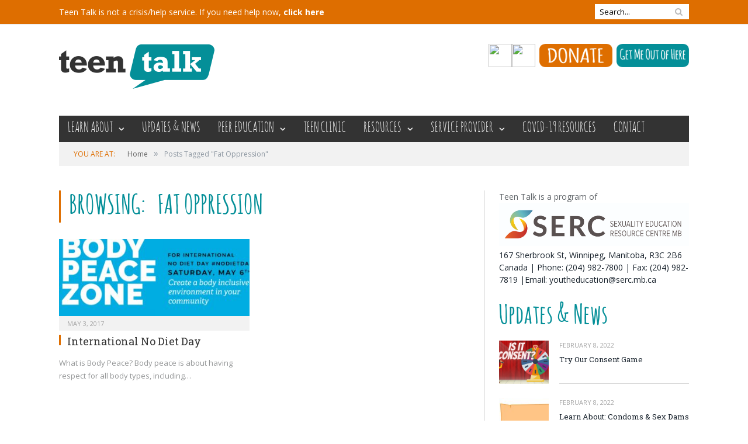

--- FILE ---
content_type: text/html; charset=UTF-8
request_url: https://teentalk.ca/tag/fat-oppression/
body_size: 11681
content:
<!DOCTYPE html>

<!--[if IE 8]> <html class="ie ie8" lang="en-US"> <![endif]-->
<!--[if IE 9]> <html class="ie ie9" lang="en-US"> <![endif]-->
<!--[if gt IE 9]><!--> <html lang="en-US"> <!--<![endif]-->

<head>


<meta charset="UTF-8" />
<title>  Fat Oppression</title>

 
<meta name="viewport" content="width=device-width, initial-scale=1" />
<link rel="pingback" href="https://teentalk.ca/xmlrpc.php" />
	

<link rel="apple-touch-icon-precomposed" href="https://teentalk.ca/wp-content/uploads/2015/09/teen-talk-instagram-logo.png" />
	
<meta name='robots' content='max-image-preview:large' />
	<style>img:is([sizes="auto" i], [sizes^="auto," i]) { contain-intrinsic-size: 3000px 1500px }</style>
	<link rel='dns-prefetch' href='//fonts.googleapis.com' />
<link rel="alternate" type="application/rss+xml" title="Teen Talk &raquo; Feed" href="https://teentalk.ca/feed/" />
<link rel="alternate" type="application/rss+xml" title="Teen Talk &raquo; Comments Feed" href="https://teentalk.ca/comments/feed/" />
<link rel="alternate" type="application/rss+xml" title="Teen Talk &raquo; Fat Oppression Tag Feed" href="https://teentalk.ca/tag/fat-oppression/feed/" />
		<!-- This site uses the Google Analytics by MonsterInsights plugin v9.11.1 - Using Analytics tracking - https://www.monsterinsights.com/ -->
							<script src="//www.googletagmanager.com/gtag/js?id=G-BFNL6WGCQ5"  data-cfasync="false" data-wpfc-render="false" type="text/javascript" async></script>
			<script data-cfasync="false" data-wpfc-render="false" type="text/javascript">
				var mi_version = '9.11.1';
				var mi_track_user = true;
				var mi_no_track_reason = '';
								var MonsterInsightsDefaultLocations = {"page_location":"https:\/\/teentalk.ca\/tag\/fat-oppression\/"};
								if ( typeof MonsterInsightsPrivacyGuardFilter === 'function' ) {
					var MonsterInsightsLocations = (typeof MonsterInsightsExcludeQuery === 'object') ? MonsterInsightsPrivacyGuardFilter( MonsterInsightsExcludeQuery ) : MonsterInsightsPrivacyGuardFilter( MonsterInsightsDefaultLocations );
				} else {
					var MonsterInsightsLocations = (typeof MonsterInsightsExcludeQuery === 'object') ? MonsterInsightsExcludeQuery : MonsterInsightsDefaultLocations;
				}

								var disableStrs = [
										'ga-disable-G-BFNL6WGCQ5',
									];

				/* Function to detect opted out users */
				function __gtagTrackerIsOptedOut() {
					for (var index = 0; index < disableStrs.length; index++) {
						if (document.cookie.indexOf(disableStrs[index] + '=true') > -1) {
							return true;
						}
					}

					return false;
				}

				/* Disable tracking if the opt-out cookie exists. */
				if (__gtagTrackerIsOptedOut()) {
					for (var index = 0; index < disableStrs.length; index++) {
						window[disableStrs[index]] = true;
					}
				}

				/* Opt-out function */
				function __gtagTrackerOptout() {
					for (var index = 0; index < disableStrs.length; index++) {
						document.cookie = disableStrs[index] + '=true; expires=Thu, 31 Dec 2099 23:59:59 UTC; path=/';
						window[disableStrs[index]] = true;
					}
				}

				if ('undefined' === typeof gaOptout) {
					function gaOptout() {
						__gtagTrackerOptout();
					}
				}
								window.dataLayer = window.dataLayer || [];

				window.MonsterInsightsDualTracker = {
					helpers: {},
					trackers: {},
				};
				if (mi_track_user) {
					function __gtagDataLayer() {
						dataLayer.push(arguments);
					}

					function __gtagTracker(type, name, parameters) {
						if (!parameters) {
							parameters = {};
						}

						if (parameters.send_to) {
							__gtagDataLayer.apply(null, arguments);
							return;
						}

						if (type === 'event') {
														parameters.send_to = monsterinsights_frontend.v4_id;
							var hookName = name;
							if (typeof parameters['event_category'] !== 'undefined') {
								hookName = parameters['event_category'] + ':' + name;
							}

							if (typeof MonsterInsightsDualTracker.trackers[hookName] !== 'undefined') {
								MonsterInsightsDualTracker.trackers[hookName](parameters);
							} else {
								__gtagDataLayer('event', name, parameters);
							}
							
						} else {
							__gtagDataLayer.apply(null, arguments);
						}
					}

					__gtagTracker('js', new Date());
					__gtagTracker('set', {
						'developer_id.dZGIzZG': true,
											});
					if ( MonsterInsightsLocations.page_location ) {
						__gtagTracker('set', MonsterInsightsLocations);
					}
										__gtagTracker('config', 'G-BFNL6WGCQ5', {"forceSSL":"true","link_attribution":"true"} );
										window.gtag = __gtagTracker;										(function () {
						/* https://developers.google.com/analytics/devguides/collection/analyticsjs/ */
						/* ga and __gaTracker compatibility shim. */
						var noopfn = function () {
							return null;
						};
						var newtracker = function () {
							return new Tracker();
						};
						var Tracker = function () {
							return null;
						};
						var p = Tracker.prototype;
						p.get = noopfn;
						p.set = noopfn;
						p.send = function () {
							var args = Array.prototype.slice.call(arguments);
							args.unshift('send');
							__gaTracker.apply(null, args);
						};
						var __gaTracker = function () {
							var len = arguments.length;
							if (len === 0) {
								return;
							}
							var f = arguments[len - 1];
							if (typeof f !== 'object' || f === null || typeof f.hitCallback !== 'function') {
								if ('send' === arguments[0]) {
									var hitConverted, hitObject = false, action;
									if ('event' === arguments[1]) {
										if ('undefined' !== typeof arguments[3]) {
											hitObject = {
												'eventAction': arguments[3],
												'eventCategory': arguments[2],
												'eventLabel': arguments[4],
												'value': arguments[5] ? arguments[5] : 1,
											}
										}
									}
									if ('pageview' === arguments[1]) {
										if ('undefined' !== typeof arguments[2]) {
											hitObject = {
												'eventAction': 'page_view',
												'page_path': arguments[2],
											}
										}
									}
									if (typeof arguments[2] === 'object') {
										hitObject = arguments[2];
									}
									if (typeof arguments[5] === 'object') {
										Object.assign(hitObject, arguments[5]);
									}
									if ('undefined' !== typeof arguments[1].hitType) {
										hitObject = arguments[1];
										if ('pageview' === hitObject.hitType) {
											hitObject.eventAction = 'page_view';
										}
									}
									if (hitObject) {
										action = 'timing' === arguments[1].hitType ? 'timing_complete' : hitObject.eventAction;
										hitConverted = mapArgs(hitObject);
										__gtagTracker('event', action, hitConverted);
									}
								}
								return;
							}

							function mapArgs(args) {
								var arg, hit = {};
								var gaMap = {
									'eventCategory': 'event_category',
									'eventAction': 'event_action',
									'eventLabel': 'event_label',
									'eventValue': 'event_value',
									'nonInteraction': 'non_interaction',
									'timingCategory': 'event_category',
									'timingVar': 'name',
									'timingValue': 'value',
									'timingLabel': 'event_label',
									'page': 'page_path',
									'location': 'page_location',
									'title': 'page_title',
									'referrer' : 'page_referrer',
								};
								for (arg in args) {
																		if (!(!args.hasOwnProperty(arg) || !gaMap.hasOwnProperty(arg))) {
										hit[gaMap[arg]] = args[arg];
									} else {
										hit[arg] = args[arg];
									}
								}
								return hit;
							}

							try {
								f.hitCallback();
							} catch (ex) {
							}
						};
						__gaTracker.create = newtracker;
						__gaTracker.getByName = newtracker;
						__gaTracker.getAll = function () {
							return [];
						};
						__gaTracker.remove = noopfn;
						__gaTracker.loaded = true;
						window['__gaTracker'] = __gaTracker;
					})();
									} else {
										console.log("");
					(function () {
						function __gtagTracker() {
							return null;
						}

						window['__gtagTracker'] = __gtagTracker;
						window['gtag'] = __gtagTracker;
					})();
									}
			</script>
							<!-- / Google Analytics by MonsterInsights -->
		<script type="text/javascript">
/* <![CDATA[ */
window._wpemojiSettings = {"baseUrl":"https:\/\/s.w.org\/images\/core\/emoji\/16.0.1\/72x72\/","ext":".png","svgUrl":"https:\/\/s.w.org\/images\/core\/emoji\/16.0.1\/svg\/","svgExt":".svg","source":{"concatemoji":"https:\/\/teentalk.ca\/wp-includes\/js\/wp-emoji-release.min.js?ver=e016ebc5b7e9ecc348f5f9d027f38e6c"}};
/*! This file is auto-generated */
!function(s,n){var o,i,e;function c(e){try{var t={supportTests:e,timestamp:(new Date).valueOf()};sessionStorage.setItem(o,JSON.stringify(t))}catch(e){}}function p(e,t,n){e.clearRect(0,0,e.canvas.width,e.canvas.height),e.fillText(t,0,0);var t=new Uint32Array(e.getImageData(0,0,e.canvas.width,e.canvas.height).data),a=(e.clearRect(0,0,e.canvas.width,e.canvas.height),e.fillText(n,0,0),new Uint32Array(e.getImageData(0,0,e.canvas.width,e.canvas.height).data));return t.every(function(e,t){return e===a[t]})}function u(e,t){e.clearRect(0,0,e.canvas.width,e.canvas.height),e.fillText(t,0,0);for(var n=e.getImageData(16,16,1,1),a=0;a<n.data.length;a++)if(0!==n.data[a])return!1;return!0}function f(e,t,n,a){switch(t){case"flag":return n(e,"\ud83c\udff3\ufe0f\u200d\u26a7\ufe0f","\ud83c\udff3\ufe0f\u200b\u26a7\ufe0f")?!1:!n(e,"\ud83c\udde8\ud83c\uddf6","\ud83c\udde8\u200b\ud83c\uddf6")&&!n(e,"\ud83c\udff4\udb40\udc67\udb40\udc62\udb40\udc65\udb40\udc6e\udb40\udc67\udb40\udc7f","\ud83c\udff4\u200b\udb40\udc67\u200b\udb40\udc62\u200b\udb40\udc65\u200b\udb40\udc6e\u200b\udb40\udc67\u200b\udb40\udc7f");case"emoji":return!a(e,"\ud83e\udedf")}return!1}function g(e,t,n,a){var r="undefined"!=typeof WorkerGlobalScope&&self instanceof WorkerGlobalScope?new OffscreenCanvas(300,150):s.createElement("canvas"),o=r.getContext("2d",{willReadFrequently:!0}),i=(o.textBaseline="top",o.font="600 32px Arial",{});return e.forEach(function(e){i[e]=t(o,e,n,a)}),i}function t(e){var t=s.createElement("script");t.src=e,t.defer=!0,s.head.appendChild(t)}"undefined"!=typeof Promise&&(o="wpEmojiSettingsSupports",i=["flag","emoji"],n.supports={everything:!0,everythingExceptFlag:!0},e=new Promise(function(e){s.addEventListener("DOMContentLoaded",e,{once:!0})}),new Promise(function(t){var n=function(){try{var e=JSON.parse(sessionStorage.getItem(o));if("object"==typeof e&&"number"==typeof e.timestamp&&(new Date).valueOf()<e.timestamp+604800&&"object"==typeof e.supportTests)return e.supportTests}catch(e){}return null}();if(!n){if("undefined"!=typeof Worker&&"undefined"!=typeof OffscreenCanvas&&"undefined"!=typeof URL&&URL.createObjectURL&&"undefined"!=typeof Blob)try{var e="postMessage("+g.toString()+"("+[JSON.stringify(i),f.toString(),p.toString(),u.toString()].join(",")+"));",a=new Blob([e],{type:"text/javascript"}),r=new Worker(URL.createObjectURL(a),{name:"wpTestEmojiSupports"});return void(r.onmessage=function(e){c(n=e.data),r.terminate(),t(n)})}catch(e){}c(n=g(i,f,p,u))}t(n)}).then(function(e){for(var t in e)n.supports[t]=e[t],n.supports.everything=n.supports.everything&&n.supports[t],"flag"!==t&&(n.supports.everythingExceptFlag=n.supports.everythingExceptFlag&&n.supports[t]);n.supports.everythingExceptFlag=n.supports.everythingExceptFlag&&!n.supports.flag,n.DOMReady=!1,n.readyCallback=function(){n.DOMReady=!0}}).then(function(){return e}).then(function(){var e;n.supports.everything||(n.readyCallback(),(e=n.source||{}).concatemoji?t(e.concatemoji):e.wpemoji&&e.twemoji&&(t(e.twemoji),t(e.wpemoji)))}))}((window,document),window._wpemojiSettings);
/* ]]> */
</script>

<style id='wp-emoji-styles-inline-css' type='text/css'>

	img.wp-smiley, img.emoji {
		display: inline !important;
		border: none !important;
		box-shadow: none !important;
		height: 1em !important;
		width: 1em !important;
		margin: 0 0.07em !important;
		vertical-align: -0.1em !important;
		background: none !important;
		padding: 0 !important;
	}
</style>
<link rel='stylesheet' id='wp-block-library-css' href='https://teentalk.ca/wp-includes/css/dist/block-library/style.min.css?ver=e016ebc5b7e9ecc348f5f9d027f38e6c' type='text/css' media='all' />
<style id='classic-theme-styles-inline-css' type='text/css'>
/*! This file is auto-generated */
.wp-block-button__link{color:#fff;background-color:#32373c;border-radius:9999px;box-shadow:none;text-decoration:none;padding:calc(.667em + 2px) calc(1.333em + 2px);font-size:1.125em}.wp-block-file__button{background:#32373c;color:#fff;text-decoration:none}
</style>
<style id='global-styles-inline-css' type='text/css'>
:root{--wp--preset--aspect-ratio--square: 1;--wp--preset--aspect-ratio--4-3: 4/3;--wp--preset--aspect-ratio--3-4: 3/4;--wp--preset--aspect-ratio--3-2: 3/2;--wp--preset--aspect-ratio--2-3: 2/3;--wp--preset--aspect-ratio--16-9: 16/9;--wp--preset--aspect-ratio--9-16: 9/16;--wp--preset--color--black: #000000;--wp--preset--color--cyan-bluish-gray: #abb8c3;--wp--preset--color--white: #ffffff;--wp--preset--color--pale-pink: #f78da7;--wp--preset--color--vivid-red: #cf2e2e;--wp--preset--color--luminous-vivid-orange: #ff6900;--wp--preset--color--luminous-vivid-amber: #fcb900;--wp--preset--color--light-green-cyan: #7bdcb5;--wp--preset--color--vivid-green-cyan: #00d084;--wp--preset--color--pale-cyan-blue: #8ed1fc;--wp--preset--color--vivid-cyan-blue: #0693e3;--wp--preset--color--vivid-purple: #9b51e0;--wp--preset--gradient--vivid-cyan-blue-to-vivid-purple: linear-gradient(135deg,rgba(6,147,227,1) 0%,rgb(155,81,224) 100%);--wp--preset--gradient--light-green-cyan-to-vivid-green-cyan: linear-gradient(135deg,rgb(122,220,180) 0%,rgb(0,208,130) 100%);--wp--preset--gradient--luminous-vivid-amber-to-luminous-vivid-orange: linear-gradient(135deg,rgba(252,185,0,1) 0%,rgba(255,105,0,1) 100%);--wp--preset--gradient--luminous-vivid-orange-to-vivid-red: linear-gradient(135deg,rgba(255,105,0,1) 0%,rgb(207,46,46) 100%);--wp--preset--gradient--very-light-gray-to-cyan-bluish-gray: linear-gradient(135deg,rgb(238,238,238) 0%,rgb(169,184,195) 100%);--wp--preset--gradient--cool-to-warm-spectrum: linear-gradient(135deg,rgb(74,234,220) 0%,rgb(151,120,209) 20%,rgb(207,42,186) 40%,rgb(238,44,130) 60%,rgb(251,105,98) 80%,rgb(254,248,76) 100%);--wp--preset--gradient--blush-light-purple: linear-gradient(135deg,rgb(255,206,236) 0%,rgb(152,150,240) 100%);--wp--preset--gradient--blush-bordeaux: linear-gradient(135deg,rgb(254,205,165) 0%,rgb(254,45,45) 50%,rgb(107,0,62) 100%);--wp--preset--gradient--luminous-dusk: linear-gradient(135deg,rgb(255,203,112) 0%,rgb(199,81,192) 50%,rgb(65,88,208) 100%);--wp--preset--gradient--pale-ocean: linear-gradient(135deg,rgb(255,245,203) 0%,rgb(182,227,212) 50%,rgb(51,167,181) 100%);--wp--preset--gradient--electric-grass: linear-gradient(135deg,rgb(202,248,128) 0%,rgb(113,206,126) 100%);--wp--preset--gradient--midnight: linear-gradient(135deg,rgb(2,3,129) 0%,rgb(40,116,252) 100%);--wp--preset--font-size--small: 13px;--wp--preset--font-size--medium: 20px;--wp--preset--font-size--large: 36px;--wp--preset--font-size--x-large: 42px;--wp--preset--spacing--20: 0.44rem;--wp--preset--spacing--30: 0.67rem;--wp--preset--spacing--40: 1rem;--wp--preset--spacing--50: 1.5rem;--wp--preset--spacing--60: 2.25rem;--wp--preset--spacing--70: 3.38rem;--wp--preset--spacing--80: 5.06rem;--wp--preset--shadow--natural: 6px 6px 9px rgba(0, 0, 0, 0.2);--wp--preset--shadow--deep: 12px 12px 50px rgba(0, 0, 0, 0.4);--wp--preset--shadow--sharp: 6px 6px 0px rgba(0, 0, 0, 0.2);--wp--preset--shadow--outlined: 6px 6px 0px -3px rgba(255, 255, 255, 1), 6px 6px rgba(0, 0, 0, 1);--wp--preset--shadow--crisp: 6px 6px 0px rgba(0, 0, 0, 1);}:where(.is-layout-flex){gap: 0.5em;}:where(.is-layout-grid){gap: 0.5em;}body .is-layout-flex{display: flex;}.is-layout-flex{flex-wrap: wrap;align-items: center;}.is-layout-flex > :is(*, div){margin: 0;}body .is-layout-grid{display: grid;}.is-layout-grid > :is(*, div){margin: 0;}:where(.wp-block-columns.is-layout-flex){gap: 2em;}:where(.wp-block-columns.is-layout-grid){gap: 2em;}:where(.wp-block-post-template.is-layout-flex){gap: 1.25em;}:where(.wp-block-post-template.is-layout-grid){gap: 1.25em;}.has-black-color{color: var(--wp--preset--color--black) !important;}.has-cyan-bluish-gray-color{color: var(--wp--preset--color--cyan-bluish-gray) !important;}.has-white-color{color: var(--wp--preset--color--white) !important;}.has-pale-pink-color{color: var(--wp--preset--color--pale-pink) !important;}.has-vivid-red-color{color: var(--wp--preset--color--vivid-red) !important;}.has-luminous-vivid-orange-color{color: var(--wp--preset--color--luminous-vivid-orange) !important;}.has-luminous-vivid-amber-color{color: var(--wp--preset--color--luminous-vivid-amber) !important;}.has-light-green-cyan-color{color: var(--wp--preset--color--light-green-cyan) !important;}.has-vivid-green-cyan-color{color: var(--wp--preset--color--vivid-green-cyan) !important;}.has-pale-cyan-blue-color{color: var(--wp--preset--color--pale-cyan-blue) !important;}.has-vivid-cyan-blue-color{color: var(--wp--preset--color--vivid-cyan-blue) !important;}.has-vivid-purple-color{color: var(--wp--preset--color--vivid-purple) !important;}.has-black-background-color{background-color: var(--wp--preset--color--black) !important;}.has-cyan-bluish-gray-background-color{background-color: var(--wp--preset--color--cyan-bluish-gray) !important;}.has-white-background-color{background-color: var(--wp--preset--color--white) !important;}.has-pale-pink-background-color{background-color: var(--wp--preset--color--pale-pink) !important;}.has-vivid-red-background-color{background-color: var(--wp--preset--color--vivid-red) !important;}.has-luminous-vivid-orange-background-color{background-color: var(--wp--preset--color--luminous-vivid-orange) !important;}.has-luminous-vivid-amber-background-color{background-color: var(--wp--preset--color--luminous-vivid-amber) !important;}.has-light-green-cyan-background-color{background-color: var(--wp--preset--color--light-green-cyan) !important;}.has-vivid-green-cyan-background-color{background-color: var(--wp--preset--color--vivid-green-cyan) !important;}.has-pale-cyan-blue-background-color{background-color: var(--wp--preset--color--pale-cyan-blue) !important;}.has-vivid-cyan-blue-background-color{background-color: var(--wp--preset--color--vivid-cyan-blue) !important;}.has-vivid-purple-background-color{background-color: var(--wp--preset--color--vivid-purple) !important;}.has-black-border-color{border-color: var(--wp--preset--color--black) !important;}.has-cyan-bluish-gray-border-color{border-color: var(--wp--preset--color--cyan-bluish-gray) !important;}.has-white-border-color{border-color: var(--wp--preset--color--white) !important;}.has-pale-pink-border-color{border-color: var(--wp--preset--color--pale-pink) !important;}.has-vivid-red-border-color{border-color: var(--wp--preset--color--vivid-red) !important;}.has-luminous-vivid-orange-border-color{border-color: var(--wp--preset--color--luminous-vivid-orange) !important;}.has-luminous-vivid-amber-border-color{border-color: var(--wp--preset--color--luminous-vivid-amber) !important;}.has-light-green-cyan-border-color{border-color: var(--wp--preset--color--light-green-cyan) !important;}.has-vivid-green-cyan-border-color{border-color: var(--wp--preset--color--vivid-green-cyan) !important;}.has-pale-cyan-blue-border-color{border-color: var(--wp--preset--color--pale-cyan-blue) !important;}.has-vivid-cyan-blue-border-color{border-color: var(--wp--preset--color--vivid-cyan-blue) !important;}.has-vivid-purple-border-color{border-color: var(--wp--preset--color--vivid-purple) !important;}.has-vivid-cyan-blue-to-vivid-purple-gradient-background{background: var(--wp--preset--gradient--vivid-cyan-blue-to-vivid-purple) !important;}.has-light-green-cyan-to-vivid-green-cyan-gradient-background{background: var(--wp--preset--gradient--light-green-cyan-to-vivid-green-cyan) !important;}.has-luminous-vivid-amber-to-luminous-vivid-orange-gradient-background{background: var(--wp--preset--gradient--luminous-vivid-amber-to-luminous-vivid-orange) !important;}.has-luminous-vivid-orange-to-vivid-red-gradient-background{background: var(--wp--preset--gradient--luminous-vivid-orange-to-vivid-red) !important;}.has-very-light-gray-to-cyan-bluish-gray-gradient-background{background: var(--wp--preset--gradient--very-light-gray-to-cyan-bluish-gray) !important;}.has-cool-to-warm-spectrum-gradient-background{background: var(--wp--preset--gradient--cool-to-warm-spectrum) !important;}.has-blush-light-purple-gradient-background{background: var(--wp--preset--gradient--blush-light-purple) !important;}.has-blush-bordeaux-gradient-background{background: var(--wp--preset--gradient--blush-bordeaux) !important;}.has-luminous-dusk-gradient-background{background: var(--wp--preset--gradient--luminous-dusk) !important;}.has-pale-ocean-gradient-background{background: var(--wp--preset--gradient--pale-ocean) !important;}.has-electric-grass-gradient-background{background: var(--wp--preset--gradient--electric-grass) !important;}.has-midnight-gradient-background{background: var(--wp--preset--gradient--midnight) !important;}.has-small-font-size{font-size: var(--wp--preset--font-size--small) !important;}.has-medium-font-size{font-size: var(--wp--preset--font-size--medium) !important;}.has-large-font-size{font-size: var(--wp--preset--font-size--large) !important;}.has-x-large-font-size{font-size: var(--wp--preset--font-size--x-large) !important;}
:where(.wp-block-post-template.is-layout-flex){gap: 1.25em;}:where(.wp-block-post-template.is-layout-grid){gap: 1.25em;}
:where(.wp-block-columns.is-layout-flex){gap: 2em;}:where(.wp-block-columns.is-layout-grid){gap: 2em;}
:root :where(.wp-block-pullquote){font-size: 1.5em;line-height: 1.6;}
</style>
<link rel='stylesheet' id='contact-form-7-css' href='https://teentalk.ca/wp-content/plugins/contact-form-7/includes/css/styles.css?ver=6.1.4' type='text/css' media='all' />
<link rel='stylesheet' id='smartmag-fonts-css' href='https://fonts.googleapis.com/css?family=Open+Sans:400,600,700|Roboto+Slab' type='text/css' media='all' />
<link rel='stylesheet' id='smartmag-core-css' href='https://teentalk.ca/wp-content/themes/smart-mag-child/style.css?ver=e016ebc5b7e9ecc348f5f9d027f38e6c' type='text/css' media='all' />
<link rel='stylesheet' id='smartmag-responsive-css' href='https://teentalk.ca/wp-content/themes/smart-mag/css/responsive.css?ver=e016ebc5b7e9ecc348f5f9d027f38e6c' type='text/css' media='all' />
<link rel='stylesheet' id='font-awesome-css' href='https://teentalk.ca/wp-content/themes/smart-mag/css/fontawesome/css/font-awesome.min.css?ver=e016ebc5b7e9ecc348f5f9d027f38e6c' type='text/css' media='all' />
<link rel='stylesheet' id='custom-css-css' href='https://teentalk.ca/?bunyad_custom_css=1&#038;ver=e016ebc5b7e9ecc348f5f9d027f38e6c' type='text/css' media='all' />
<link rel='stylesheet' id='smart-mag-child-responsive-css' href='https://teentalk.ca/wp-content/themes/smart-mag-child/css/responsive.css?ver=e016ebc5b7e9ecc348f5f9d027f38e6c' type='text/css' media='all' />
<link rel='stylesheet' id='smart-mag-child-ie9-css' href='https://teentalk.ca/wp-content/themes/smart-mag-child/css/ie9.css?ver=e016ebc5b7e9ecc348f5f9d027f38e6c' type='text/css' media='all' />
<script type="text/javascript" src="https://teentalk.ca/wp-content/plugins/google-analytics-for-wordpress/assets/js/frontend-gtag.js?ver=9.11.1" id="monsterinsights-frontend-script-js" async="async" data-wp-strategy="async"></script>
<script data-cfasync="false" data-wpfc-render="false" type="text/javascript" id='monsterinsights-frontend-script-js-extra'>/* <![CDATA[ */
var monsterinsights_frontend = {"js_events_tracking":"true","download_extensions":"doc,pdf,ppt,zip,xls,docx,pptx,xlsx","inbound_paths":"[{\"path\":\"\\\/go\\\/\",\"label\":\"affiliate\"},{\"path\":\"\\\/recommend\\\/\",\"label\":\"affiliate\"}]","home_url":"https:\/\/teentalk.ca","hash_tracking":"false","v4_id":"G-BFNL6WGCQ5"};/* ]]> */
</script>
<script type="text/javascript" src="https://teentalk.ca/wp-includes/js/jquery/jquery.min.js?ver=3.7.1" id="jquery-core-js"></script>
<script type="text/javascript" src="https://teentalk.ca/wp-includes/js/jquery/jquery-migrate.min.js?ver=3.4.1" id="jquery-migrate-js"></script>
<link rel="https://api.w.org/" href="https://teentalk.ca/wp-json/" /><link rel="alternate" title="JSON" type="application/json" href="https://teentalk.ca/wp-json/wp/v2/tags/263" /><link rel="EditURI" type="application/rsd+xml" title="RSD" href="https://teentalk.ca/xmlrpc.php?rsd" />

<!-- Metadata generated with the Open Graph Protocol Framework plugin 2.1.0 - https://wordpress.org/plugins/open-graph-protocol-framework/ - https://www.itthinx.com/plugins/open-graph-protocol/ --><meta property="og:title" content="Fat Oppression" />
<meta property="og:locale" content="en_US" />
<meta property="og:type" content="article" />
<meta property="og:image" content="https://teentalk.ca/wp-content/uploads/2017/05/no-diet-day-copy.jpg" />
<meta property="og:image:url" content="https://teentalk.ca/wp-content/uploads/2017/05/no-diet-day-copy.jpg" />
<meta property="og:image:secure_url" content="https://teentalk.ca/wp-content/uploads/2017/05/no-diet-day-copy.jpg" />
<meta property="og:image:width" content="702" />
<meta property="og:image:height" content="330" />
<meta property="og:url" content="https://teentalk.ca/tag/fat-oppression/" />
<meta property="og:site_name" content="Teen Talk" />
<meta property="og:description" content="Archive : Fat Oppression" />
	
<!--[if lt IE 9]>
<script src="https://teentalk.ca/wp-content/themes/smart-mag/js/html5.js" type="text/javascript"></script>
<![endif]-->

</head>

<body data-rsssl=1 class="archive tag tag-fat-oppression tag-263 wp-theme-smart-mag wp-child-theme-smart-mag-child page-builder ally-default right-sidebar full">

<div class="main-wrap">

	<div class="top-bar">

		<div class="wrap">
			<section class="top-bar-content">
			
				
				<div class="search">
					<form action="https://teentalk.ca/" method="get">
						<input type="text" name="s" class="query" value="" placeholder="Search..." />
						<button class="search-button" type="submit"><i class="fa fa-search"></i></button>
					</form>
				</div> <!-- .search -->

							<div class="textwidget"><!-- Google Tag Manager -->
<script>(function(w,d,s,l,i){w[l]=w[l]||[];w[l].push({'gtm.start':
new Date().getTime(),event:'gtm.js'});var f=d.getElementsByTagName(s)[0],
j=d.createElement(s),dl=l!='dataLayer'?'&l='+l:'';j.async=true;j.src=
'https://www.googletagmanager.com/gtm.js?id='+i+dl;f.parentNode.insertBefore(j,f);
})(window,document,'script','dataLayer','GTM-WXQXBQ3');</script>
<!-- End Google Tag Manager -->Teen Talk is not a crisis/help service.  If you need help now, <strong><a href="https://teentalk.ca/crisishelp-services/">click here</a></strong></div>
						
			</section>
		</div>
		
	</div>

	<div id="main-head" class="main-head">
		
		<div class="wrap">
		
			<header>
				<div class="title">
				
				<a href="https://teentalk.ca/" title="Teen Talk" rel="home">
									
					<img src="https://teentalk.ca/wp-content/uploads/2014/05/teentalk_logo.png" class="logo-image" alt="Teen Talk"  />
						 
								</a>
				
				</div>
				
				<div class="right">
								<div class="textwidget"><p><a href=" https://www.instagram.com/serc_mb" target="_blank" rel="noopener"><img decoding="async" src="https://web.archive.org/web/20220701165802im_/https://teentalk.ca/wp-content/uploads/2019/12/glyph-logo_May2016.png" width="40" height="40" /></a><a href=" https://www.facebook.com/sercmb" target="_blank" rel="noopener"><img decoding="async" src="https://web.archive.org/web/20220701165802im_/https://teentalk.ca/wp-content/uploads/2019/12/f_logo_RGB-Black_114.png" width="40" height="40" /></a><a href=" https://app.etapestry.com/onlineforms/SexualityEducationResourceCen/donate.html"><img decoding="async" style="margin-left: .5em; margin-right: .5em;" class="wp-image-7296 size-medium" src="https://teentalk.ca/wp-content/uploads/2019/12/donate-orange-300x111.png" alt="Donate" width="125" height="40" /></a><a href="https://www.youtube.com/watch?v=n0oJ86XXqms&amp;t=111s"><img decoding="async" class="wp-image-7408" src="https://teentalk.ca/wp-content/uploads/2020/05/get-out-300x111.png" alt="Get Me Out of Here" width="124" height="40" /></a></p>
</div>
						</div>
			</header>
			
			<nav class="navigation cf" data-sticky-nav="0">
				<div class="mobile"><a href="#" class="selected"><span class="text">Navigate</span><span class="current"></span> <i class="fa fa-bars"></i></a></div>
				
				<div class="menu-teen-talk-main-menu-container"><ul id="menu-teen-talk-main-menu" class="menu"><li id="menu-item-2005" class="menu-item menu-item-type-post_type menu-item-object-page menu-item-has-children menu-item-2005"><a href="https://teentalk.ca/learn-about/">Learn About</a>
<ul class="sub-menu">
	<li id="menu-item-2391" class="menu-item menu-item-type-post_type menu-item-object-page menu-item-2391"><a href="https://teentalk.ca/learn-about/birth-control-2/">Birth Control</a></li>
	<li id="menu-item-2293" class="menu-item menu-item-type-post_type menu-item-object-page menu-item-2293"><a href="https://teentalk.ca/learn-about/bodies-2/">Bodies</a></li>
	<li id="menu-item-2454" class="menu-item menu-item-type-post_type menu-item-object-page menu-item-2454"><a href="https://teentalk.ca/learn-about/body-image-2/">Body Image</a></li>
	<li id="menu-item-2519" class="menu-item menu-item-type-post_type menu-item-object-page menu-item-2519"><a href="https://teentalk.ca/learn-about/communication-2/">Communication</a></li>
	<li id="menu-item-2553" class="menu-item menu-item-type-post_type menu-item-object-page menu-item-2553"><a href="https://teentalk.ca/learn-about/condoms-2/">Condoms and Sex Dams</a></li>
	<li id="menu-item-2558" class="menu-item menu-item-type-post_type menu-item-object-page menu-item-2558"><a href="https://teentalk.ca/learn-about/consent-2/">Consent and Sexual Assault</a></li>
	<li id="menu-item-5651" class="menu-item menu-item-type-post_type menu-item-object-page menu-item-5651"><a href="https://teentalk.ca/learn-about/decolonization/">Decolonization</a></li>
	<li id="menu-item-2386" class="menu-item menu-item-type-post_type menu-item-object-page menu-item-2386"><a href="https://teentalk.ca/learn-about/appreciating-diversity-2/">Diversity and Discrimination</a></li>
	<li id="menu-item-4683" class="menu-item menu-item-type-post_type menu-item-object-page menu-item-4683"><a href="https://teentalk.ca/learn-about/gender-identity/">Gender Identity</a></li>
	<li id="menu-item-2534" class="menu-item menu-item-type-post_type menu-item-object-page menu-item-2534"><a href="https://teentalk.ca/learn-about/mental-health-2/">Mental Health</a></li>
	<li id="menu-item-7800" class="menu-item menu-item-type-post_type menu-item-object-page menu-item-7800"><a href="https://teentalk.ca/puberty-2/">Puberty</a></li>
	<li id="menu-item-2533" class="menu-item menu-item-type-post_type menu-item-object-page menu-item-2533"><a href="https://teentalk.ca/learn-about/pregnancy-options/">Pregnancy Options</a></li>
	<li id="menu-item-2716" class="menu-item menu-item-type-post_type menu-item-object-page menu-item-2716"><a href="https://teentalk.ca/learn-about/relationships/">Relationships</a></li>
	<li id="menu-item-2540" class="menu-item menu-item-type-post_type menu-item-object-page menu-item-2540"><a href="https://teentalk.ca/learn-about/sex/">Sex</a></li>
	<li id="menu-item-3086" class="menu-item menu-item-type-post_type menu-item-object-page menu-item-3086"><a href="https://teentalk.ca/learn-about/sexuality/">Sexuality</a></li>
	<li id="menu-item-2545" class="menu-item menu-item-type-post_type menu-item-object-page menu-item-2545"><a href="https://teentalk.ca/learn-about/sexually-transmitted-infections/">Sexually Transmitted Infections and HIV</a></li>
	<li id="menu-item-2682" class="menu-item menu-item-type-post_type menu-item-object-page menu-item-2682"><a href="https://teentalk.ca/learn-about/substance-use/">Substance Use</a></li>
</ul>
</li>
<li id="menu-item-2202" class="menu-item menu-item-type-post_type menu-item-object-page menu-item-2202"><a href="https://teentalk.ca/teen-talk-news/">Updates &#038; News</a></li>
<li id="menu-item-2007" class="menu-item menu-item-type-post_type menu-item-object-page menu-item-has-children menu-item-2007"><a href="https://teentalk.ca/peereducation/">Peer Education</a>
<ul class="sub-menu">
	<li id="menu-item-6886" class="menu-item menu-item-type-post_type menu-item-object-page menu-item-6886"><a href="https://teentalk.ca/peereducation/">About Peer Education</a></li>
	<li id="menu-item-6775" class="menu-item menu-item-type-post_type menu-item-object-page menu-item-6775"><a href="https://teentalk.ca/resources/zines/">Zines, Album &#038; Videos</a></li>
</ul>
</li>
<li id="menu-item-2009" class="menu-item menu-item-type-post_type menu-item-object-page menu-item-2009"><a href="https://teentalk.ca/teenclinics/">Teen Clinic</a></li>
<li id="menu-item-5922" class="menu-item menu-item-type-post_type menu-item-object-page menu-item-has-children menu-item-5922"><a href="https://teentalk.ca/resources/">Resources</a>
<ul class="sub-menu">
	<li id="menu-item-2010" class="menu-item menu-item-type-post_type menu-item-object-page menu-item-2010"><a href="https://teentalk.ca/resources/">Resources</a></li>
	<li id="menu-item-4071" class="menu-item menu-item-type-post_type menu-item-object-page menu-item-4071"><a href="https://teentalk.ca/resources/zines/">Peer Education Zines, Album and Videos</a></li>
</ul>
</li>
<li id="menu-item-5405" class="menu-item menu-item-type-post_type menu-item-object-page menu-item-has-children menu-item-5405"><a href="https://teentalk.ca/service-providers/">Service Provider</a>
<ul class="sub-menu">
	<li id="menu-item-6030" class="menu-item menu-item-type-post_type menu-item-object-page menu-item-6030"><a href="https://teentalk.ca/service-providers/">About Teen Talk</a></li>
	<li id="menu-item-5410" class="menu-item menu-item-type-post_type menu-item-object-page menu-item-5410"><a href="https://teentalk.ca/service-providers/workshops-for-youth/">Workshops for Youth</a></li>
	<li id="menu-item-5407" class="menu-item menu-item-type-post_type menu-item-object-page menu-item-5407"><a href="https://teentalk.ca/service-providers/peereducation/">Peer Education</a></li>
	<li id="menu-item-5408" class="menu-item menu-item-type-post_type menu-item-object-page menu-item-5408"><a href="https://teentalk.ca/service-providers/teen-talk-north/">Teen Talk North</a></li>
	<li id="menu-item-5406" class="menu-item menu-item-type-post_type menu-item-object-page menu-item-5406"><a href="https://teentalk.ca/service-providers/handouts-and-youth-resources/">Handouts and Youth Resources</a></li>
	<li id="menu-item-5409" class="menu-item menu-item-type-post_type menu-item-object-page menu-item-5409"><a href="https://teentalk.ca/service-providers/tools-and-activities/">Tools and Activities</a></li>
</ul>
</li>
<li id="menu-item-7406" class="menu-item menu-item-type-post_type menu-item-object-post menu-item-7406"><a href="https://teentalk.ca/2020/04/23/youth-mental-wellness-during-covid-19/">COVID-19 Resources</a></li>
<li id="menu-item-2013" class="menu-item menu-item-type-post_type menu-item-object-page menu-item-2013"><a href="https://teentalk.ca/contact/">Contact</a></li>
</ul></div>			</nav>
			
		</div>
		
	</div>
	
	<div class="wrap">
		<div class="breadcrumbs"><span class="location">You are at:</span><span itemscope itemtype="http://data-vocabulary.org/Breadcrumb"><a itemprop="url" href="https://teentalk.ca/"><span itemprop="title">Home</span></a></span><span class="delim">&raquo;</span><span class="current">Posts Tagged "Fat Oppression"</span></div>	</div>

<div class="main wrap cf">
	<div class="row">
		<div class="col-8 main-content">
	
				
				
			<h2 class="main-heading">Browsing: <strong>Fat Oppression</strong></h2>
		
			
		

		
	<div class="row listing">
		
					
		<div class="column half">
		
			<article class="highlights post-5661 post type-post status-publish format-standard has-post-thumbnail category-updates-and-news tag-body-acceptance tag-body-love tag-body-peace tag-body-positivity tag-body-shaming tag-fat-oppression tag-haes tag-human-rights tag-love-your-body" itemscope itemtype="http://schema.org/Article">
				
						
				<span class="cat-title cat-47"><a href="https://teentalk.ca/category/updates-and-news/">Updates &amp; News</a></span>
					
								
				
				<a href="https://teentalk.ca/2017/05/03/international-no-diet-day/" title="International No Diet Day" class="image-link">
					<img width="351" height="185" src="https://teentalk.ca/wp-content/uploads/2017/05/no-diet-day-copy-351x185.jpg" class="image wp-post-image" alt="" title="International No Diet Day" itemprop="image" decoding="async" fetchpriority="high" />					
					
				</a>
				
				<div class="meta">
					<time datetime="2017-05-03T12:00:25-06:00" itemprop="datePublished">May 3, 2017 </time>
						
										
					<span class="comments"><a href="https://teentalk.ca/2017/05/03/international-no-diet-day/#respond"><i class="fa fa-comments-o"></i>
						0</a></span>
					
				</div>
				
				<h2 itemprop="name"><a href="https://teentalk.ca/2017/05/03/international-no-diet-day/" title="International No Diet Day" itemprop="url">International No Diet Day</a></h2>
				
				<div class="excerpt"><p>What is Body Peace? Body peace is about having respect for all body types, including&hellip;</p>
</div>
			
			</article>
		</div>
			
						
	</div>
	
	
			
	<div class="main-pagination">
			</div>
		
			

	
		</div>
		
				
		<aside class="col-4 sidebar">
			<ul>
			
			<li id="block-3" class="widget widget_block widget_text">
<p>Teen Talk is a program of <br><a href="http://www.serc.mb.ca" target="_blank"><img decoding="async" width="100%" height="100%" a="" src="https://teentalk.ca/wp-content/uploads/2023/08/SERC-Logo-Gradient-Hori.jpg">  <br>167 Sherbrook St, Winnipeg, Manitoba, R3C 2B6 Canada | Phone: (204) 982-7800 | Fax: (204) 982-7819 |Email: </a><a href="mailto:youtheducation@serc.mb.ca">youtheducation@serc.mb.ca</a></p>
</li>

			<li id="bunyad-latest-posts-widget-3" class="widget latest-posts">			
							<h3 class="widgettitle">Updates &amp; News</h3>						
			<ul class="posts-list">
			
							<li>
				
					<a href="https://teentalk.ca/2022/02/08/try-our-consent-game/"><img width="110" height="96" src="https://teentalk.ca/wp-content/uploads/2018/09/www.serc_.mb_.ca-5-110x96.png" class="attachment-post-thumbnail size-post-thumbnail wp-post-image" alt="" title="Try Our Consent Game" decoding="async" loading="lazy" />					
										
					</a>
					
					<div class="content">
					
						<time datetime="2022-02-08T20:00:52-06:00">February 8, 2022 </time>
					
						<span class="comments"><a href="https://teentalk.ca/2022/02/08/try-our-consent-game/#respond"><i class="fa fa-comments-o"></i>
							0</a></span>
					
						<a href="https://teentalk.ca/2022/02/08/try-our-consent-game/" title="Try Our Consent Game">
							Try Our Consent Game</a>
																	
					</div>
				
				</li>
							<li>
				
					<a href="https://teentalk.ca/2022/02/08/learn-about-stis-hiv/"><img width="110" height="96" src="https://teentalk.ca/wp-content/uploads/2022/02/condom-110x96.jpeg" class="attachment-post-thumbnail size-post-thumbnail wp-post-image" alt="" title="Learn About: Condoms &#038; Sex Dams" decoding="async" loading="lazy" />					
										
					</a>
					
					<div class="content">
					
						<time datetime="2022-02-08T19:50:29-06:00">February 8, 2022 </time>
					
						<span class="comments"><a href="https://teentalk.ca/2022/02/08/learn-about-stis-hiv/#respond"><i class="fa fa-comments-o"></i>
							0</a></span>
					
						<a href="https://teentalk.ca/2022/02/08/learn-about-stis-hiv/" title="Learn About: Condoms &#038; Sex Dams">
							Learn About: Condoms &#038; Sex Dams</a>
																	
					</div>
				
				</li>
							<li>
				
					<a href="https://teentalk.ca/2022/02/08/book-teen-talk-for-your-class-or-group/"><img width="110" height="96" src="https://teentalk.ca/wp-content/uploads/2014/11/dreamstime_xxl_85799909-110x96.jpg" class="attachment-post-thumbnail size-post-thumbnail wp-post-image" alt="Three elementary-aged school children sitting in a classroom." title="Book Teen Talk for Your Class or Group" decoding="async" loading="lazy" />					
										
					</a>
					
					<div class="content">
					
						<time datetime="2022-02-08T19:48:47-06:00">February 8, 2022 </time>
					
						<span class="comments"><a href="https://teentalk.ca/2022/02/08/book-teen-talk-for-your-class-or-group/#respond"><i class="fa fa-comments-o"></i>
							0</a></span>
					
						<a href="https://teentalk.ca/2022/02/08/book-teen-talk-for-your-class-or-group/" title="Book Teen Talk for Your Class or Group">
							Book Teen Talk for Your Class or Group</a>
																	
					</div>
				
				</li>
							<li>
				
					<a href="https://teentalk.ca/2022/02/08/learn-about-diversity-and-discrimination/"><img width="110" height="96" src="https://teentalk.ca/wp-content/uploads/2021/12/GBV-2021-110x96.png" class="attachment-post-thumbnail size-post-thumbnail wp-post-image" alt="" title="Learn About: Diversity and Discrimination" decoding="async" loading="lazy" />					
										
					</a>
					
					<div class="content">
					
						<time datetime="2022-02-08T19:46:34-06:00">February 8, 2022 </time>
					
						<span class="comments"><a href="https://teentalk.ca/2022/02/08/learn-about-diversity-and-discrimination/#respond"><i class="fa fa-comments-o"></i>
							0</a></span>
					
						<a href="https://teentalk.ca/2022/02/08/learn-about-diversity-and-discrimination/" title="Learn About: Diversity and Discrimination">
							Learn About: Diversity and Discrimination</a>
																	
					</div>
				
				</li>
							<li>
				
					<a href="https://teentalk.ca/2021/12/02/national-day-of-remembrance-and-action-on-violence-against-women-and-16-days-of-action/"><img width="110" height="96" src="https://teentalk.ca/wp-content/uploads/2021/12/GBV-2021-110x96.png" class="attachment-post-thumbnail size-post-thumbnail wp-post-image" alt="" title="National Day of Remembrance and Action on Violence Against Women and 16 Days of Action" decoding="async" loading="lazy" />					
										
					</a>
					
					<div class="content">
					
						<time datetime="2021-12-02T14:47:28-06:00">December 2, 2021 </time>
					
						<span class="comments"><a href="https://teentalk.ca/2021/12/02/national-day-of-remembrance-and-action-on-violence-against-women-and-16-days-of-action/#respond"><i class="fa fa-comments-o"></i>
							0</a></span>
					
						<a href="https://teentalk.ca/2021/12/02/national-day-of-remembrance-and-action-on-violence-against-women-and-16-days-of-action/" title="National Day of Remembrance and Action on Violence Against Women and 16 Days of Action">
							National Day of Remembrance and Action on Violence Against Women and 16 Days of Action</a>
																	
					</div>
				
				</li>
						</ul>
			
			</li>
<li id="text-8" class="widget widget_text">			<div class="textwidget"><A HREF="https://www.instagram.com/serc_mb" target="_blank"><img src="https://teentalk.ca/wp-content/uploads/2019/12/glyph-logo_May2016.png"  width="40" height="40" /a>
<A HREF="https://www.facebook.com/sercmb" target="_blank"><img src="https://teentalk.ca/wp-content/uploads/2019/12/f_logo_RGB-Black_114.png" width="40" height="40" /a>
<a href="https://app.etapestry.com/onlineforms/SexualityEducationResourceCen/donate.html"><img class="wp-image-6565 size-medium alignccentre" src="https://teentalk.ca/wp-content/uploads/2019/12/donate-orange.png" width="125" height="40" /></a>
<a href="https://www.youtube.com/watch?v=n0oJ86XXqms&t=111s"><img class="wp-image-6565 size-medium alignccentre" src="https://teentalk.ca/wp-content/uploads/2020/05/get-out.png" width="250" height="80" /></a>
<a href="https://serc.mb.ca/connect-with-us/ask-a-question/"><img class="wp-image-6565 size-medium alignccentre" src="https://teentalk.ca/wp-content/uploads/2023/08/Teen-Talk-Ask-a-Question-button.png" width="250" height="80" /></a></div>
		</li>
<li id="nav_menu-4" class="widget widget_nav_menu"><h3 class="widgettitle">Learn About</h3><div class="menu-learn-about-sidebar-container"><ul id="menu-learn-about-sidebar" class="menu"><li id="menu-item-2413" class="menu-item menu-item-type-post_type menu-item-object-page menu-item-2413"><a href="https://teentalk.ca/learn-about/birth-control-2/">Birth Control</a></li>
<li id="menu-item-2712" class="menu-item menu-item-type-post_type menu-item-object-page menu-item-2712"><a href="https://teentalk.ca/learn-about/bodies-2/">Bodies</a></li>
<li id="menu-item-2711" class="menu-item menu-item-type-post_type menu-item-object-page menu-item-2711"><a href="https://teentalk.ca/learn-about/body-image-2/">Body Image</a></li>
<li id="menu-item-2710" class="menu-item menu-item-type-post_type menu-item-object-page menu-item-2710"><a href="https://teentalk.ca/learn-about/communication-2/">Communication</a></li>
<li id="menu-item-2705" class="menu-item menu-item-type-post_type menu-item-object-page menu-item-2705"><a href="https://teentalk.ca/learn-about/condoms-2/">Condoms and Sex Dams</a></li>
<li id="menu-item-2704" class="menu-item menu-item-type-post_type menu-item-object-page menu-item-2704"><a href="https://teentalk.ca/learn-about/consent-2/">Consent and Sexual Assault</a></li>
<li id="menu-item-5652" class="menu-item menu-item-type-post_type menu-item-object-page menu-item-5652"><a href="https://teentalk.ca/learn-about/decolonization/">Decolonization</a></li>
<li id="menu-item-2412" class="menu-item menu-item-type-post_type menu-item-object-page menu-item-2412"><a href="https://teentalk.ca/learn-about/appreciating-diversity-2/">Diversity and Discrimination</a></li>
<li id="menu-item-4679" class="menu-item menu-item-type-post_type menu-item-object-page menu-item-4679"><a href="https://teentalk.ca/learn-about/gender-identity/">Gender Identity</a></li>
<li id="menu-item-2709" class="menu-item menu-item-type-post_type menu-item-object-page menu-item-2709"><a href="https://teentalk.ca/learn-about/mental-health-2/">Mental Health</a></li>
<li id="menu-item-2708" class="menu-item menu-item-type-post_type menu-item-object-page menu-item-2708"><a href="https://teentalk.ca/learn-about/pregnancy-options/">Pregnancy Options</a></li>
<li id="menu-item-2717" class="menu-item menu-item-type-post_type menu-item-object-page menu-item-2717"><a href="https://teentalk.ca/learn-about/relationships/">Relationships</a></li>
<li id="menu-item-2707" class="menu-item menu-item-type-post_type menu-item-object-page menu-item-2707"><a href="https://teentalk.ca/learn-about/sex/">Sex</a></li>
<li id="menu-item-3087" class="menu-item menu-item-type-post_type menu-item-object-page menu-item-3087"><a href="https://teentalk.ca/learn-about/sexuality/">Sexuality</a></li>
<li id="menu-item-2706" class="menu-item menu-item-type-post_type menu-item-object-page menu-item-2706"><a href="https://teentalk.ca/learn-about/sexually-transmitted-infections/">Sexually Transmitted Infections and HIV</a></li>
<li id="menu-item-2700" class="menu-item menu-item-type-post_type menu-item-object-page menu-item-2700"><a href="https://teentalk.ca/learn-about/substance-use/">Substance Use</a></li>
</ul></div></li>
	
			</ul>
		</aside>		
	</div> <!-- .row -->
</div> <!-- .main -->


	<footer class="main-footer">
	
			<div class="wrap">
		
					<ul class="widgets row cf">
				<li class="widget col-4 widget_text">			<div class="textwidget">Teen Talk is a program of <br> <A HREF="http://www.serc.mb.ca" target="_blank"><img src="https://teentalk.ca/wp-content/uploads/2019/10/SERC-Logo-Hori-White.png" width="45%" height="45%" /a> 
<br>167 Sherbrook St, Winnipeg, Manitoba, R3C 2B6 Canada | Phone: (204) 982-7800 | Fax: (204) 982-7819 |Email: <a href="mailto:youtheducation@serc.mb.ca">info@serc.mb.ca</a></div>
		</li>			</ul>
				
		</div>
	
		
	
			<div class="lower-foot">
			<div class="wrap">
		
						
			<div class="widgets">
							<div class="textwidget">Copyright SERC MB
All Rights Reserved</div>
					</div>
			
					
			</div>
		</div>		
		
	</footer>
	
</div> <!-- .main-wrap -->

<script type="speculationrules">
{"prefetch":[{"source":"document","where":{"and":[{"href_matches":"\/*"},{"not":{"href_matches":["\/wp-*.php","\/wp-admin\/*","\/wp-content\/uploads\/*","\/wp-content\/*","\/wp-content\/plugins\/*","\/wp-content\/themes\/smart-mag-child\/*","\/wp-content\/themes\/smart-mag\/*","\/*\\?(.+)"]}},{"not":{"selector_matches":"a[rel~=\"nofollow\"]"}},{"not":{"selector_matches":".no-prefetch, .no-prefetch a"}}]},"eagerness":"conservative"}]}
</script>
			<script>
				const registerAllyAction = () => {
					if ( ! window?.elementorAppConfig?.hasPro || ! window?.elementorFrontend?.utils?.urlActions ) {
						return;
					}

					elementorFrontend.utils.urlActions.addAction( 'allyWidget:open', () => {
						if ( window?.ea11yWidget?.widget?.open ) {
							window.ea11yWidget.widget.open();
						}
					} );
				};

				const waitingLimit = 30;
				let retryCounter = 0;

				const waitForElementorPro = () => {
					return new Promise( ( resolve ) => {
						const intervalId = setInterval( () => {
							if ( retryCounter === waitingLimit ) {
								resolve( null );
							}

							retryCounter++;

							if ( window.elementorFrontend && window?.elementorFrontend?.utils?.urlActions ) {
								clearInterval( intervalId );
								resolve( window.elementorFrontend );
							}
								}, 100 ); // Check every 100 milliseconds for availability of elementorFrontend
					});
				};

				waitForElementorPro().then( () => { registerAllyAction(); });
			</script>
			<script type="text/javascript" src="https://teentalk.ca/wp-includes/js/dist/hooks.min.js?ver=4d63a3d491d11ffd8ac6" id="wp-hooks-js"></script>
<script type="text/javascript" src="https://teentalk.ca/wp-includes/js/dist/i18n.min.js?ver=5e580eb46a90c2b997e6" id="wp-i18n-js"></script>
<script type="text/javascript" id="wp-i18n-js-after">
/* <![CDATA[ */
wp.i18n.setLocaleData( { 'text direction\u0004ltr': [ 'ltr' ] } );
/* ]]> */
</script>
<script type="text/javascript" src="https://teentalk.ca/wp-content/plugins/contact-form-7/includes/swv/js/index.js?ver=6.1.4" id="swv-js"></script>
<script type="text/javascript" id="contact-form-7-js-before">
/* <![CDATA[ */
var wpcf7 = {
    "api": {
        "root": "https:\/\/teentalk.ca\/wp-json\/",
        "namespace": "contact-form-7\/v1"
    },
    "cached": 1
};
/* ]]> */
</script>
<script type="text/javascript" src="https://teentalk.ca/wp-content/plugins/contact-form-7/includes/js/index.js?ver=6.1.4" id="contact-form-7-js"></script>
<script type="text/javascript" src="https://teentalk.ca/wp-content/plugins/affiliate-links/pro/js/front-af-links-pro.js?ver=1.6" id="affiliate-links-pro-js"></script>
<script type="text/javascript" src="https://teentalk.ca/wp-content/themes/smart-mag/js/bunyad-theme.js?ver=e016ebc5b7e9ecc348f5f9d027f38e6c" id="bunyad-theme-js"></script>
<script type="text/javascript" src="https://teentalk.ca/wp-content/themes/smart-mag/js/jquery.flexslider-min.js?ver=e016ebc5b7e9ecc348f5f9d027f38e6c" id="flex-slider-js"></script>
<script type="text/javascript" src="https://teentalk.ca/wp-content/themes/smart-mag-child/js/script.js?ver=1.0.0" id="custom-js"></script>

</body>
</html>

<!-- Page cached by LiteSpeed Cache 7.7 on 2026-01-22 07:44:04 -->

--- FILE ---
content_type: text/css
request_url: https://teentalk.ca/wp-content/themes/smart-mag-child/style.css?ver=e016ebc5b7e9ecc348f5f9d027f38e6c
body_size: 1465
content:
/*
Theme Name: SmartMag Child
Template: smart-mag
*/

@import url("../smart-mag/style.css");

@font-face {
  font-family: 'Amatic SC';
  font-style: normal;
  font-weight: 400;
  src: url('fonts/amatic-sc-regular-webfont.eot');
  src: url('fonts/amatic-sc-regular-webfont.eot?#iefix') format('embedded-opentype'),
       url('fonts/amatic-sc-regular-webfont.woff') format('woff'),
       url('fonts/amatic-sc-regular-webfont.ttf') format('truetype'),
       url('fonts/amatic-sc-regular-webfont.svg#amatic_scregular') format('svg');
}
@font-face {
  font-family: 'Amatic SC';
  font-style: normal;
  font-weight: 700;
  src: url('fonts/amatic-sc-bold-webfont.eot');
  src: url('fonts/amatic-sc-bold-webfont.eot?#iefix') format('embedded-opentype'),
       url('fonts/amatic-sc-bold-webfont.woff') format('woff'),
       url('fonts/amatic-sc-bold-webfont.ttf') format('truetype'),
       url('fonts/amatic-sc-bold-webfont.svg#amatic_scbold') format('svg');
}

a {
    color: #de6e00;
}

.sidebar a {
    color: #19232d;
}

/* MIKE EDITS */
.main-content ul {
  list-style-type: disc;
}
.main-content ul li {
  margin-left: 20px;
}
.highlights h2 {
	font-family: "Roboto Slab", Georgia, serif;
}

.cat-title {
	display: none;
}

.listing .excerpt {
	padding-bottom: 20px !important;
}

.main .sidebar .widgettitle, .tabbed .tabs-list {
	font-family: 'Amatic SC', cursive;
	font-size: 46px;
	font-weight: 700;
	text-transform: none !important;
	background: none !important;
	color: #048f98 !important;
	
	padding: 0 14px;
	line-height: 34px;
	margin-bottom: 25px;
	margin-left: -15px;
}

.top-bar {
	border-top: 0px !important;
}

.breadcrumbs {
	margin-top: 20px;
}

.main-featured .the-date {
	display: none !important;
}

.main-featured .small {
	height: 137px;
}

.main-featured .cat, section.highlights .cat-title, section.highlights .cat-title a {
	display: none;
}

.highlights {
	margin-top: -8px;
}

.highlights .cat-title.larger {
	display: none;
}

.menu-teen-talk-main-menu-container {
	display: block !important;
	margin-bottom: -9px;
}

.hide-button {
	float: right !important;
	background: #048f98;
	font-family: 'Amatic SC', cursive;
	font-size: 24px;
	margin-left: 10px;
}

.hide-button-2 {
	float: right !important;
	font-family: 'Amatic SC', cursive;
	font-size: 24px;
	margin-left: 10px;
}

.navigation .menu > li li a {
  font-size: 20px;
  padding: 0 15px;
}

@media(max-width:800px){
	.menu-teen-talk-main-menu-container {
		margin-bottom: -9px;
	}
}

@media(max-width: 1128px){
	.navigation .menu li a {
		padding: 0 11px !important;
	}
}

@media(max-width: 940px){
	.navigation .menu li a {
		font-size: 18px !important;
	}
}

nav.navigation.cf {
	margin-bottom: -20px;
}

.column.half {
	margin-top: -20px;
}

.column.half a {
	color: #333333 !important;
}
.navigation .menu.mobile-menu .sub-menu {
  margin-left: 15px;
}

/* END MIKE EDITS */

.home .main.wrap {
  padding: 0;
  margin-top: 0;
}
.home .main-featured {
  margin: 28px 0 0 0;
}
h1, h2, h3, h4, h5, h6,
.post-content h1, .post-content h2, 
.post-content h3, .post-content h4, 
.post-content h5, .post-content h6 {
  font-family: 'Amatic SC', cursive;
  font-weight: normal;
}
.home .page-content h2 {
  font-size: 46px;
  margin-bottom: 10px;
}

.home .column.builder.two-third .textwidget h2,
.home .column.builder.one-third .textwidget h2 {
  color: #dd6d00;
}

.home .column.builder.one-third .textwidget h2:first-child {
  color: #068b9a;
}

.top-bar {
  background: #de6e00;
}
.top-bar-content {
  color: #fff;
}
.search .query, .searchform input, .searchform #s {
  background: #fff;
  color: #000;
  border-right: 15px solid #fff;
}

.navigation {
  text-align: center;
  font-family: 'Amatic SC', cursive;
  font-size: 24px;
}
.menu-teen-talk-main-menu-container {
  display: inline-block;
  margin-bottom: -9px;
}
.mobile-menu-container {
  margin-bottom: 0;
}
.menu-teen-talk-main-menu-container.mobile-menu-container {
  width: 100%;
  text-align: left;
  margin-right: 9px;
}
.navigation .menu li > a {
  padding: 0 15px;
}

.main-featured {
  background: initial;
  border: 0;
}

section.highlights ul.posts-list {
  margin: 0;
}

.main-featured .cat,
section.highlights .cat-title,
section.highlights .cat-title a {
  color: #fff;
  background: #de6e00;
}

.main-footer .wrap .widgets.row li {
  width: auto;
}
.main-footer .wrap .widgets.row li:first-child + li + li,
.main-footer .wrap .widgets.row li:first-child + li + li + li {
  width: 50%;
  text-align: right;
}
.main-footer .wrap .widgets.row li:first-child + li + li ul {
  width: 80%;
  margin-left: auto;
}
.main-footer .wrap .widgets.row li:first-child + li + li + li {
  padding-top: 30px;
  margin-bottom: -30px;
}
.main-footer .wrap .widgets.row li:first-child + li + li ul li {
  display: inline;
  border: 0;
  text-transform: uppercase;
  font-size: 14px;

}
.main-footer .wrap .widgets.row li:first-child + li + li ul li:before {
  content:"\2022";
  margin: 0 5px 0 2px;
}
.main-footer .wrap .widgets.row li:first-child + li + li ul li:first-child:before {
  content:""; 
}
/* base headings */

/*
h1 { font-size: 24px; } 
h2 { font-size: 21px; }
h3 { font-size: 18px; }
h4 { font-size: 16px; }
h5 { font-size: 15px; }
h6 { font-size: 14px; }
*/


/* Base CSS Styles Reset */
.main-featured .slider h3,
.main-featured h3.hp-featured {
  font-family: "Roboto Slab", Georgia, serif;
  font-size: 100%;
}

section.highlights h2,
.home .page-content section.highlights h2 {
  font-family: inherit;
  font-size: 100%;
  font-weight: normal;
}
.page-content .main-heading,
.main-heading, .page-title, .entry-title {
  font-family: 'Amatic SC', cursive;
  font-size: 46px;
  font-weight: 700;
  color: #048f98;
  line-height: 55px;
}
.category-list {
  clear:both;
}

/* Elements To hide */
.post-header .comments,
.posts-list .content .comments,
.highlights .meta .comments {
  display: none;
}

.post-content h2, .post-content h3, .post-content h4,
.page-content h2, .page-content h3, .page-content h4 { color: #de6e00; }

.post-content h2, .page-content h2 { font-size: 42px; }
.post-content h3, .page-content h3 { font-size: 36px; }
.post-content h4, .page-content h4 { font-size: 32px; }

.post-content h1, .post-content h2, .post-content h3, .post-content h4, .post-content h5, .post-content h6,
.page-content h1, .page-content h2, .page-content h3, .page-content h4, .page-content h5, .page-content h6 {
  margin-bottom: 10px;
}

.main .sidebar .widgettitle, 
.tabbed .tabs-list {
  margin-top: 10px;
}

article.highlights h2 {
  font-size: 18px;
}

ul.block.posts-list.thumb {
  list-style-type: none;
}

code, pre {
  padding: 0;
}

/* KiK Fixes 2023-03-07 */

.main img, .main-footer img, .main-featured .row {
  opacity: 1;
}

.mobile-menu, .mobile {
  font-family: Arial, "Helvetica Neue", Helvetica, sans-serif;
}

.post-header .post-title {
  font-size: clamp(28px, 4vw, 42px);
}

.post-content {
  font-size: 16px !important;
}

.widget {
  font-size: inherit;
}

.home .main.wrap {
  padding: 0 25px;
}

--- FILE ---
content_type: text/css; charset: utf-8;charset=UTF-8
request_url: https://teentalk.ca/?bunyad_custom_css=1&ver=e016ebc5b7e9ecc348f5f9d027f38e6c
body_size: 644
content:
.post-content { color: #000000 }

.post-content a { color: #de6e00 }

.navigation { background-color: #333333; }

@media only screen and (max-width: 799px) { .navigation .menu > li:hover > a, .navigation .menu > .current-menu-item > a, 
.navigation .menu > .current-menu-parent > a { background-color: #333333; } }

.navigation.sticky { background: rgb(51,51,51); background: rgba(51,51,51, 0.9); }

.navigation .mega-menu, .navigation .menu ul { background-color: #333333; }

@media only screen and (max-width: 799px) { .navigation .mega-menu.links > li:hover { background-color: #333333; } }

.navigation .menu > li:hover, .navigation .menu li li:hover, .navigation .menu li li.current-menu-item,
.navigation .mega-menu .sub-nav li:hover, .navigation .menu .sub-nav li.current-menu-item { background-color: #029199; }

@media only screen and (max-width: 799px) { .navigation .menu > li:hover > a, .navigation .menu > .current-menu-item > a, 
.navigation .menu > .current-menu-parent > a, .navigation .mega-menu.links > li:hover,
.navigation .menu > .current-menu-ancestor > a, .navigation .menu li.active { background-color: #029199; } }

.navigation { border-color: #333333; }

.navigation .menu > li li a, .navigation .mega-menu.links > li > a, .navigation .mega-menu.links > li li a,
.mega-menu .posts-list .content, .navigation .mega-menu .sub-nav li a { border-color: #333333; }

@media only screen and (max-width: 799px) { .navigation .menu li a { border-color: #333333; } }

.mega-menu .heading, .navigation .mega-menu.links > li > a { border-color: #333333; }

.mega-menu .sub-nav { background: #333333; }

.navigation a, .mega-menu .heading, .mega-menu .featured h2 a { color: #ffffff; }

.main .sidebar .widgettitle, .tabbed .tabs-list { background-color: #333333; }

.main .sidebar .widgettitle, .tabbed .tabs-list a { color: #ffffff }

.main-footer { background-color: #333333; background-image: none; }

.main-footer, .main-footer .widget { color: #ffffff }

.main-footer .widget a { color: #ffffff }

.lower-foot { background-color: #de6e00 }

.lower-foot { color: #ffffff }

.lower-foot a { color: #ffffff }

::selection { background: #de6e00 }

:-moz-selection { background: #de6e00 }

.top-bar { border-top-color: #de6e00 }

.trending-ticker .heading, .breadcrumbs .location, .news-focus .heading, .gallery-title, .related-posts .section-head, 
.news-focus .heading .subcats a.active, .post-content a, .comments-list .bypostauthor .comment-author a, .error-page 
.text-404, .main-color, .section-head.prominent, .block.posts .fa-angle-right, a.bbp-author-name { color: #de6e00 }

.navigation .menu > li:hover > a, .navigation .menu >.current-menu-item > a, .navigation .menu > .current-menu-parent > a,
.navigation .menu > .current-menu-ancestor > a, .tabbed .tabs-list .active a,  
.comment-content .reply, .sc-tabs .active a, .navigation .mega-menu { border-bottom-color: #de6e00 }

.main-featured .cat, .main-featured .pages .flex-active, .rate-number .progress, .highlights .rate-number .progress, 
.main-pagination .current, .main-pagination a:hover, .cat-title, .sc-button-default:hover, .drop-caps, .review-box .bar,
.review-box .overall, .listing-alt .content .read-more a, .button, .post-pagination > span { background: #de6e00 }

.post-content .wpcf7-not-valid-tip, .main-heading, .review-box .heading, .post-header .post-title:before, 
.highlights h2:before, div.bbp-template-notice, div.indicator-hint, div.bbp-template-notice.info, 
.modal-header .modal-title, .entry-title { border-left-color: #de6e00 }

@media only screen and (max-width: 799px) { .navigation .mobile .fa { background: #de6e00 } }




--- FILE ---
content_type: text/css
request_url: https://teentalk.ca/wp-content/themes/smart-mag-child/css/responsive.css?ver=e016ebc5b7e9ecc348f5f9d027f38e6c
body_size: -4
content:
@media only screen and (max-width: 825px) {
  .main-footer .wrap .widgets.row li:first-child,
  .main-footer .wrap .widgets.row li:first-child + li {
    width: 50%;
  }
  .main-footer .wrap .widgets.row li:first-child {
    text-align: right;
  }
  .main-footer .wrap .widgets.row li:first-child + li + li,
  .main-footer .wrap .widgets.row li:first-child + li + li + li {
    width: 100%;
    text-align: center;
  }
  .main-footer .wrap .widgets.row li:first-child + li + li ul {
    width: 100%;
  }
}
@media only screen and (max-width: 799px) {
  .navigation .menu > li > a {
    font-size: 24px;
  }
  .navigation .menu > li > a  .chevron {
    margin-right: -10px;
  }
  .navigation .mobile .fa {
    background: #de6e00;
  }
  .navigation .menu-teen-talk-main-menu-container {
    display: block;
  }
  .navigation .mobile {
    margin-bottom: 8px;
  }
}

@media only screen and (max-width: 450px) {
  .main-footer .wrap .widgets.row li:first-child,
  .main-footer .wrap .widgets.row li:first-child + li {
    width: 100%;
    text-align: center;
  }
}

--- FILE ---
content_type: text/css
request_url: https://teentalk.ca/wp-content/themes/smart-mag-child/css/ie9.css?ver=e016ebc5b7e9ecc348f5f9d027f38e6c
body_size: -159
content:
html.ie9 .main .sidebar .widgettitle, 
html.ie9 .tabbed .tabs-list {
  margin-top: 10px;
}

--- FILE ---
content_type: application/javascript
request_url: https://teentalk.ca/wp-content/themes/smart-mag-child/js/script.js?ver=1.0.0
body_size: 306
content:
jQuery(document).ready(function($){
    //adds ID tags for each accordion item
    $(".sc-accordions .sc-accordion-title a").each(function(){
        var accordionslug = $(this).text().toLowerCase().replace(/ /g,'-').replace(/[^\w-]+/g,'');
        $(this).attr("id",accordionslug);
        $(this).attr("href","#"+accordionslug);
    });
    
    //if accordion anchor tag exists in URL, expand accordion
    var hash = document.URL.substr(document.URL.indexOf('#')+1);

    if(hash) {
      // Fragment exists, execute click
      if($(".sc-accordions a[href$='#"+hash+"']").length ) {
        //if this is a link with href to the hash
            //if it's a top level accordion title click the link to expand it
            if($(".sc-accordions a[href$='#"+hash+"']").parent("dt").hasClass('sc-accordion-title')){            
               $(".sc-accordions a[href$='#"+hash+"']").click();
            }
            //if it's not a top level accordion title, search for the closest one, move to it and exapnd it
            else{
                $(".sc-accordions a[href$='#"+hash+"']").closest( ".sc-accordion-pane" ).prev(".sc-accordion-title").find("a").click();
                $('html, body').animate({
                    scrollTop: $(".sc-accordions a[href$='#"+hash+"']").closest( ".sc-accordion-pane" ).prev(".sc-accordion-title").offset().top
                }, 500);            
            }
      }
      // this bit was throwing errors, seems like a nice to rather than must have
      // else if($(".sc-accordions a#"+hash).length ){
      //   //this is an anchor
      //   $(".sc-accordions a#"+hash).closest( ".sc-accordion-pane" ).prev(".sc-accordion-title").find("a").click();
      //   $('html, body').animate({
      //       scrollTop: $(".sc-accordions a#"+hash).offset().top
      //   }, 500);

      // }
    }  
});


--- FILE ---
content_type: text/plain
request_url: https://www.google-analytics.com/j/collect?v=1&_v=j102&a=111963346&t=pageview&_s=1&dl=https%3A%2F%2Fteentalk.ca%2Ftag%2Ffat-oppression%2F&ul=en-us%40posix&dt=Fat%20Oppression&sr=1280x720&vp=1280x720&_u=YADAAEABAAAAACAAI~&jid=270105180&gjid=848797768&cid=469102855.1769089445&tid=UA-20139155-1&_gid=830123292.1769089447&_r=1&_slc=1&gtm=45He61k2n81WXQXBQ3za200&gcd=13l3l3l3l1l1&dma=0&tag_exp=103116026~103200004~104527906~104528501~104684208~104684211~105391252~115495939~115616986~115673441~115938466~115938469~117041587&z=1310445199
body_size: -561
content:
2,cG-YPD28D2XSF